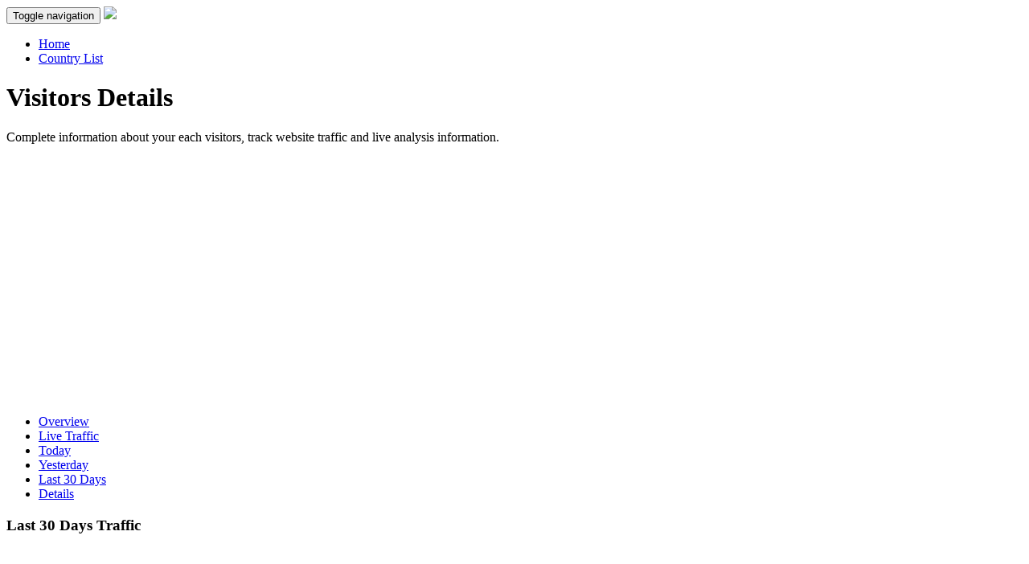

--- FILE ---
content_type: text/html; charset=utf-8
request_url: https://www.flagcounter.me/details/cIB/last-30-days
body_size: 4269
content:
<!DOCTYPE html>
<html lang="en">

<head>
<!-- Global site tag (gtag.js) - Google Analytics -->
<script async src="https://www.googletagmanager.com/gtag/js?id=UA-72821814-1"></script>
<script>
  window.dataLayer = window.dataLayer || [];
  function gtag(){dataLayer.push(arguments);}
  gtag('js', new Date());

  gtag('config', 'UA-72821814-1');
</script>

<meta charset="utf-8">
<meta name="viewport" content="width=device-width, initial-scale=1.0">
<meta name="description" content="Flag Counter is a free visitors counter for your webpage. Our service will allow you to track website traffic and visitors details. Its really simple and reliable counter!" />
<meta name="keywords" content="flag counter,counter,hit counter,visitors,flag" />
<meta name="author" content="Decoge">

<link rel="icon" type="image/png" href="/theme/default/img/favicon.ico" />
        
<title>Last 30 Days Traffic | Flag Counter</title>

<!-- Canonical -->
<link rel="canonical" href="https://www.flagcounter.me">

<!-- Open Graph -->
<meta property="og:title" content="Last 30 Days Traffic | Flag Counter">
<meta property="og:site_name" content="Flag Counter">
<meta property="og:type" content="website">
<meta property="og:description" content="Flag Counter is a free visitors counter for your webpage. Our service will allow you to track website traffic and visitors details. Its really simple and reliable counter!">
<meta property="og:image" content="https://www.flagcounter.me/theme/default/img/logo.png">
<meta property="og:url" content="https://www.flagcounter.me">

<!-- Fonts -->
<link href="https://fonts.googleapis.com/css?family=Montserrat:400,700" rel="stylesheet" type="text/css">
<link href="https://fonts.googleapis.com/css?family=Open+Sans:300,400italic,700italic,400,700" rel="stylesheet" type="text/css">
<link href="https://maxcdn.bootstrapcdn.com/font-awesome/4.2.0/css/font-awesome.min.css" rel="stylesheet" type="text/css">

<!-- Bootstrap Core CSS -->
<link href="/theme/default/css/bootstrap.min.css" rel="stylesheet" type="text/css">

<!-- Bootstrap Color Picker CSS -->
<link href="/theme/default/css/colorpicker/bootstrap-colorpicker.min.css" rel="stylesheet"/>

<!-- Flag Counter Custom CSS -->
<link href="/theme/default/css/theme.css" rel="stylesheet" type="text/css">

<!-- Jquery -->
<script src="https://ajax.googleapis.com/ajax/libs/jquery/1.11.1/jquery.min.js"></script>

<!--[if lt IE 9]>
<script src="https://oss.maxcdn.com/libs/html5shiv/3.7.0/html5shiv.js"></script>
<script src="https://oss.maxcdn.com/libs/respond.js/1.4.2/respond.min.js"></script>
<![endif]-->
</head>

<body>
<!--<div id="fb-root"></div>
<script>(function(d, s, id) {
  var js, fjs = d.getElementsByTagName(s)[0];
  if (d.getElementById(id)) return;
  js = d.createElement(s); js.id = id;
  js.src = "//connect.facebook.net/en_US/sdk.js#xfbml=1&appId=777377982321415&version=v2.0";
  fjs.parentNode.insertBefore(js, fjs);
}(document, 'script', 'facebook-jssdk'));</script>-->
<!-- Navigation -->
<nav role="navigation" class="navbar navbar-default navbar-fixed-top scrolled">
    <div class="container">
        <!-- Brand and toggle get grouped for better mobile display -->
        <div class="navbar-header">
            <button type="button" class="navbar-toggle" data-toggle="collapse" data-target="#bs-example-navbar-collapse-1">
                <span class="sr-only">Toggle navigation</span>
                <span class="icon-bar"></span>
                <span class="icon-bar"></span>
                <span class="icon-bar"></span>
            </button>
            <a class="navbar-brand" href="/"><img src="/theme/default/img/logo.png" /></a>
        </div>

        <!-- Collect the nav links, forms, and other content for toggling -->
        <div class="collapse navbar-collapse" id="bs-example-navbar-collapse-1">
            <ul class="nav navbar-nav navbar-right">

                <li>
                    <a href="/" title="Home">Home</a>
                </li>
                <li>
                    <a href="/countries" title="Country List ">Country List </a>
                </li>
                <!--<li>
                    <a href="/contact" title="Contact Us">Contact Us</a>
                </li>-->
                          <!--
                <li class="dropdown">
                    <a href="#" data-target="#signin" data-toggle="modal" title="Sign In"> Sign In </a>
                </li> -->

                     </ul>

        </div>
        <!-- /.navbar-collapse -->
    </div>
    <!-- /.container -->
</nav><header class="sb-page-header">
    <div class="container">
        <h1>Visitors Details</h1>
        <p>Complete information about your each visitors, track website traffic and live analysis information.</p>
    </div>
    	<link rel="stylesheet" type="text/css" href="/theme/default/css/jquery.dataTables.css" />
	<script type="text/javascript" language="javascript" src="/theme/default/js/jquery.dataTables.js"></script>
    
                	<script type="text/javascript" language="javascript" class="init">

$(document).ready(function() {
	$('#mySitesTable').dataTable( {
		"processing": true,
		"serverSide": true,
        "ajax": "../../php/ajax_data.php?code_id=cIB&date=upto30"	} );
} );

	</script>
</header>

<!-- Page Content -->
<div class="container">
    
      <div class="row">

            <!-- Blog Entries Column -->
            <div class="col-md-8">

                            <!-- Custom Tabs -->
                            <div class="nav-tabs-custom">
                                <ul class="nav nav-tabs">
                                    <li class=""><a href="/details/cIB">Overview</a></li>
                                    <li class=""><a href="/details/cIB/live-traffic">Live Traffic</a></li>
                                                                        <li class=""><a href="/details/cIB/today">Today</a></li>
                                    <li class=""><a href="/details/cIB/yesterday">Yesterday</a></li>
                                    <li class="active"><a data-toggle="tab" href="#tab_5">Last 30 Days</a></li>
                                      
                                     <li class=""><a href="/details/cIB/all-details">Details</a></li>
                                </ul>
                                <div class="tab-content">
                                    <div id="tab" class="tab-pane active">
                                            
                                     
                                             <div class="row">
                <h3 class="page-header text-center">
                    Last 30 Days Traffic                </h3>
                
                <center> 
                <!-- Jvectormap -->
                <link rel="stylesheet" href="/theme/default/css/jquery-jvectormap-2.0.1.css" type="text/css" media="screen"/>
                <script src="/theme/default/js/jquery-jvectormap-2.0.1.min.js"></script>
                <script src="/theme/default/js/jquery-jvectormap-world-mill-en.js"></script>
                <div id="world-map" style="width: 600px; height: 400px"></div>
                </center>     
                <p>
                                   <div class="text-center" style="margin-bottom: 45px;">
<script async src="//pagead2.googlesyndication.com/pagead/js/adsbygoogle.js"></script>
<!-- FlagCounterMe_Responsive -->
<ins class="adsbygoogle"
     style="display:block"
     data-ad-client="ca-pub-5119400900535436"
     data-ad-slot="1407721857"
     data-ad-format="auto"></ins>
<script>
(adsbygoogle = window.adsbygoogle || []).push({});
</script></div>   
                </p>
                  
              </div>        
                                            
                                        				         <div class="box box-primary">
                                <div class="box-header">
                                    <!-- tools box -->
                                </div>
			<fieldset>     

                                       
                                <div class="box-body">
        <table cellpadding="0" cellspacing="0" border="0" class="table table-striped table-bordered" id="mySitesTable">
	<thead>
		<tr>
              <th>ID</th>
              <th>Country</th>
              <th>Browser</th>
              <th>Platform</th>
              <th>Visited Time</th>
		</tr>
	</thead>         
    <tbody>
                                    
</tbody>
</table>

    
                                </div><!-- /.box-body -->

                                <div class="box-footer">

                                </div>
                            </div>  

                                    </div><!-- /.tab-pane -->
                                </div><!-- /.tab-content -->
                            </div><!-- nav-tabs-custom -->
                        
      
            </div>

                       <!-- Blog Sidebar Widgets Column -->
            <div class="col-md-4">

                <!-- Blog Search Well -->
<!--
					<div class="well">
                    <h4 class="text-center">Like on Facebook</h4>
                    <div class="input-group">
                    <div class="fb-like-box" data-href="https://www.facebook.com/FacebookDevelopers" data-width="336" data-height="280" data-colorscheme="light" data-show-faces="true" data-header="true" data-stream="false" data-show-border="false"></div>
                    </div>
-->
                    <!-- /.input-group -->
                <!--</div>-->


                <!-- Side Widget Well -->
                <div class="well">
                <script async src="//pagead2.googlesyndication.com/pagead/js/adsbygoogle.js"></script>
<!-- FlagCounterMe_Responsive -->
<ins class="adsbygoogle"
     style="display:block"
     data-ad-client="ca-pub-5119400900535436"
     data-ad-slot="1407721857"
     data-ad-format="auto"></ins>
<script>
(adsbygoogle = window.adsbygoogle || []).push({});
</script>                </div>

            </div>
        </div>
        <!-- /.row -->
        
            <div class="row home-intro text-center">
        <div class="col-lg-12">
            <h2 class="tagline">Forever free, Reliable and Easy to use.</h2>
            <p class="lead">Flag Counter is a <strong>free visitors counter for your webpage</strong>. Our service will allow you to track website traffic and visitors details. Its really simple and reliable counter!</p>
           <span id="gen_flag"></span>
           <div class="xd_footer text-center">
            <script async src="//pagead2.googlesyndication.com/pagead/js/adsbygoogle.js"></script>
<!-- FlagCounterMe_Responsive -->
<ins class="adsbygoogle"
     style="display:block"
     data-ad-client="ca-pub-5119400900535436"
     data-ad-slot="1407721857"
     data-ad-format="auto"></ins>
<script>
(adsbygoogle = window.adsbygoogle || []).push({});
</script>            </div>
            <hr class="small">
        </div>
    </div>
<script>
    $(function(){
       var visitorsData = {
        "US": 5,"RU": 3,"SG": 2,"IL": 1,"MX": 1,"BY": 1,"TR": 1,"DE": 1,"KZ": 1,"VN": 1    };
    //World map by jvectormap
    $('#world-map').vectorMap({
        map: 'world_mill_en',
        backgroundColor: "#fff",
        regionStyle: {
            initial: {
                fill: '#e4e4e4',
                "fill-opacity": 1,
                stroke: 'none',
                "stroke-width": 0,
                "stroke-opacity": 1
            }
        },
        series: {
            regions: [{
                    values: visitorsData,
                    scale: ["#3c8dbc", "#2D79A6"], //['#3E5E6B', '#A6BAC2'],
                    normalizeFunction: 'polynomial'
                }]
        },
        onRegionTipShow: function(e, el, code) {
            if (typeof visitorsData[code] != "undefined")
                el.html(el.html() + ': ' + visitorsData[code] + ' new visitors');
        }
    });
    });
    </script>
</div><!-- Footer -->

<footer>
    <div class="container">
        <div class="row">
			<div class="col-md-6 footer-left">
            <p>Copyright © 2023 flagcounter.me All rights reserved.</p>
            <!-- Don't remove linkback credits --> 
            <p>Some icons collected from <a target="_blank" rel="nofollow" href="http://freepik.com/">Freepik</a> | <a target="_blank" rel="nofollow" href="http://icondrawer.com/">IconDrawer</a></p>
            </div>
            <!--<div class="col-md-6 footer-right">
          		<a class="ultm ultm-facebook ultm-32 ultm-color-to-gray" href="http://www.facebook.com/flagcounterme" target="_blank" rel="nofollow" data-toggle="tooltip" data-placement="top" title="Facebook Page"></a>
                <a class="ultm ultm-twitter ultm-32 ultm-color-to-gray" href="" target="_blank" rel="nofollow" data-toggle="tooltip" data-placement="top" title="Twitter Account"></a>
                <a class="ultm ultm-google-plus-1 ultm-32 ultm-color-to-gray" href="" target="_blank" rel="nofollow" data-toggle="tooltip" data-placement="top" title="Google+ Profile"></a>
            </div>-->
        </div>
    </div>
</footer>


<!-- JavaScript -->
<script src="/theme/default/js/bootstrap.min.js"></script>
<script src="/theme/default/js/plugins/colorpicker/bootstrap-colorpicker.min.js" type="text/javascript"></script>
<script src="/theme/default/js/theme.js"></script>

<!-- Sign in -->
<!--
<div class="modal fade loginme" id="signin" role="dialog" aria-hidden="true">
	<div class="modal-dialog">
		<div class="modal-content">
			<div class="modal-header">
				<button type="button" class="close" data-dismiss="modal" aria-hidden="true">&times;</button>
				<h4 class="modal-title">Sign in</h4>
			</div>
            <form method="POST" action="/login.php?login" class="loginme-form">
			<div class="modal-body">
				<div class="alert alert-warning">
					<button type="button" class="close dismiss">&times;</button><span></span>
				</div>
				<div class="form-group connect-with">
					<div class="info">Sign in using social network</div>
					<a href="/oauth/facebook.php?login" class="connect facebook" title="Sign in using Facebook">Facebook</a>
		        	<a href="/oauth/google.php?login" class="connect google" title="Sign in using Google">Google</a>  			        
			 </div>
				<div class="info">Sign in with your username</div>
				<div class="form-group">
					<label>Username <br />
						<input type="text" name="username" class="form-control"  style=" width: 96%;"/>
					</label>
				</div>	
				<div class="form-group">
					<label>Password <br />
						<input type="password" name="password" class="form-control"  style=" width: 96%;" />
					</label>
				</div>
			</div>
			<div class="modal-footer"> <br />
				<button type="submit" class="btn btn-primary  pull-left">Sign in</button>
				<div class="pull-right align-right">
				    <a style="color: #3C81DE;" href="/login.php?forget">Forgot Password</a><br />
					<a style="color: #3C81DE;" href="/login.php?resend">Resend activation email</a>
				</div>
			</div>
			 <input type="hidden" name="signin" value="" />
			</form> 
		</div>
	</div>
</div>  
-->
</body>

</html>

--- FILE ---
content_type: text/html; charset=utf-8
request_url: https://www.google.com/recaptcha/api2/aframe
body_size: 264
content:
<!DOCTYPE HTML><html><head><meta http-equiv="content-type" content="text/html; charset=UTF-8"></head><body><script nonce="SOpebCh5sc-_vne7LImB7A">/** Anti-fraud and anti-abuse applications only. See google.com/recaptcha */ try{var clients={'sodar':'https://pagead2.googlesyndication.com/pagead/sodar?'};window.addEventListener("message",function(a){try{if(a.source===window.parent){var b=JSON.parse(a.data);var c=clients[b['id']];if(c){var d=document.createElement('img');d.src=c+b['params']+'&rc='+(localStorage.getItem("rc::a")?sessionStorage.getItem("rc::b"):"");window.document.body.appendChild(d);sessionStorage.setItem("rc::e",parseInt(sessionStorage.getItem("rc::e")||0)+1);localStorage.setItem("rc::h",'1770133761518');}}}catch(b){}});window.parent.postMessage("_grecaptcha_ready", "*");}catch(b){}</script></body></html>